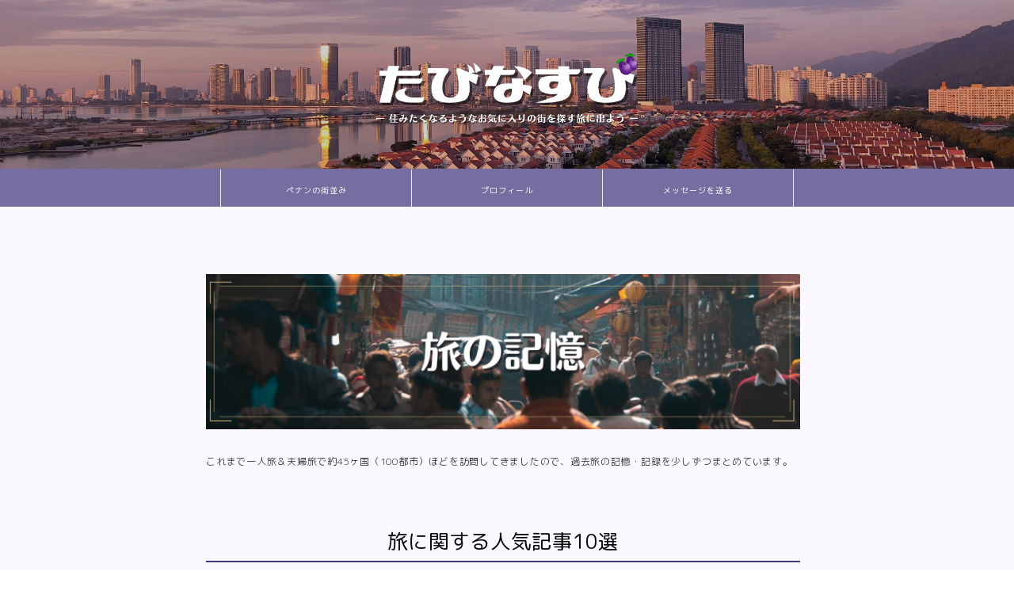

--- FILE ---
content_type: text/html; charset=UTF-8
request_url: https://tabinasubi.com/journey
body_size: 19508
content:
<!DOCTYPE html>
<html lang="ja">
<head prefix="og: http://ogp.me/ns# fb: http://ogp.me/ns/fb# article: http://ogp.me/ns/article#">
<meta charset="utf-8">
<meta http-equiv="X-UA-Compatible" content="IE=edge">
<meta name="viewport" content="width=device-width, initial-scale=1">
<!-- ここからOGP -->
<meta property="og:type" content="blog">
			<meta property="og:title" content="旅の足跡｜たびなすび">
		<meta property="og:url" content="https://tabinasubi.com/journey">
			<meta property="og:description" content="これまで一人旅＆夫婦旅で約45ヶ国（100都市）ほどを訪問してきましたので、過去旅の記憶・記録を少しずつまとめています。">
						<meta property="og:image" content="https://tabinasubi.com/hp/wp-content/uploads/2021/10/Travel-Log-COVER.jpg">
	<meta property="og:site_name" content="たびなすび">
<meta property="fb:admins" content="@tabinasubi">
<meta name="twitter:card" content="summary_large_image">
	<meta name="twitter:site" content="@tabinasubi">
<!-- ここまでOGP --> 

<meta name="description" content="これまで一人旅＆夫婦旅で約45ヶ国（100都市）ほどを訪問してきましたので、過去旅の記憶・記録を少しずつまとめています。">
<meta name="robots" content="noindex">
<link rel="canonical" href="https://tabinasubi.com/journey">
<title>旅の足跡｜たびなすび</title>
<meta name='robots' content='max-image-preview:large' />
<link rel='dns-prefetch' href='//webfonts.xserver.jp' />
<link rel='dns-prefetch' href='//cdnjs.cloudflare.com' />
<link rel='dns-prefetch' href='//stats.wp.com' />
<link rel="alternate" type="application/rss+xml" title="たびなすび &raquo; フィード" href="https://tabinasubi.com/feed/" />
<link rel="alternate" title="oEmbed (JSON)" type="application/json+oembed" href="https://tabinasubi.com/wp-json/oembed/1.0/embed?url=https%3A%2F%2Ftabinasubi.com%2Fjourney" />
<link rel="alternate" title="oEmbed (XML)" type="text/xml+oembed" href="https://tabinasubi.com/wp-json/oembed/1.0/embed?url=https%3A%2F%2Ftabinasubi.com%2Fjourney&#038;format=xml" />
<style id='wp-img-auto-sizes-contain-inline-css' type='text/css'>
img:is([sizes=auto i],[sizes^="auto," i]){contain-intrinsic-size:3000px 1500px}
/*# sourceURL=wp-img-auto-sizes-contain-inline-css */
</style>
<link rel='stylesheet' id='sbi_styles-css' href='https://tabinasubi.com/hp/wp-content/plugins/instagram-feed-pro/css/sbi-styles.min.css?ver=6.9.0' type='text/css' media='all' />
<style id='wp-emoji-styles-inline-css' type='text/css'>

	img.wp-smiley, img.emoji {
		display: inline !important;
		border: none !important;
		box-shadow: none !important;
		height: 1em !important;
		width: 1em !important;
		margin: 0 0.07em !important;
		vertical-align: -0.1em !important;
		background: none !important;
		padding: 0 !important;
	}
/*# sourceURL=wp-emoji-styles-inline-css */
</style>
<style id='wp-block-library-inline-css' type='text/css'>
:root{--wp-block-synced-color:#7a00df;--wp-block-synced-color--rgb:122,0,223;--wp-bound-block-color:var(--wp-block-synced-color);--wp-editor-canvas-background:#ddd;--wp-admin-theme-color:#007cba;--wp-admin-theme-color--rgb:0,124,186;--wp-admin-theme-color-darker-10:#006ba1;--wp-admin-theme-color-darker-10--rgb:0,107,160.5;--wp-admin-theme-color-darker-20:#005a87;--wp-admin-theme-color-darker-20--rgb:0,90,135;--wp-admin-border-width-focus:2px}@media (min-resolution:192dpi){:root{--wp-admin-border-width-focus:1.5px}}.wp-element-button{cursor:pointer}:root .has-very-light-gray-background-color{background-color:#eee}:root .has-very-dark-gray-background-color{background-color:#313131}:root .has-very-light-gray-color{color:#eee}:root .has-very-dark-gray-color{color:#313131}:root .has-vivid-green-cyan-to-vivid-cyan-blue-gradient-background{background:linear-gradient(135deg,#00d084,#0693e3)}:root .has-purple-crush-gradient-background{background:linear-gradient(135deg,#34e2e4,#4721fb 50%,#ab1dfe)}:root .has-hazy-dawn-gradient-background{background:linear-gradient(135deg,#faaca8,#dad0ec)}:root .has-subdued-olive-gradient-background{background:linear-gradient(135deg,#fafae1,#67a671)}:root .has-atomic-cream-gradient-background{background:linear-gradient(135deg,#fdd79a,#004a59)}:root .has-nightshade-gradient-background{background:linear-gradient(135deg,#330968,#31cdcf)}:root .has-midnight-gradient-background{background:linear-gradient(135deg,#020381,#2874fc)}:root{--wp--preset--font-size--normal:16px;--wp--preset--font-size--huge:42px}.has-regular-font-size{font-size:1em}.has-larger-font-size{font-size:2.625em}.has-normal-font-size{font-size:var(--wp--preset--font-size--normal)}.has-huge-font-size{font-size:var(--wp--preset--font-size--huge)}.has-text-align-center{text-align:center}.has-text-align-left{text-align:left}.has-text-align-right{text-align:right}.has-fit-text{white-space:nowrap!important}#end-resizable-editor-section{display:none}.aligncenter{clear:both}.items-justified-left{justify-content:flex-start}.items-justified-center{justify-content:center}.items-justified-right{justify-content:flex-end}.items-justified-space-between{justify-content:space-between}.screen-reader-text{border:0;clip-path:inset(50%);height:1px;margin:-1px;overflow:hidden;padding:0;position:absolute;width:1px;word-wrap:normal!important}.screen-reader-text:focus{background-color:#ddd;clip-path:none;color:#444;display:block;font-size:1em;height:auto;left:5px;line-height:normal;padding:15px 23px 14px;text-decoration:none;top:5px;width:auto;z-index:100000}html :where(.has-border-color){border-style:solid}html :where([style*=border-top-color]){border-top-style:solid}html :where([style*=border-right-color]){border-right-style:solid}html :where([style*=border-bottom-color]){border-bottom-style:solid}html :where([style*=border-left-color]){border-left-style:solid}html :where([style*=border-width]){border-style:solid}html :where([style*=border-top-width]){border-top-style:solid}html :where([style*=border-right-width]){border-right-style:solid}html :where([style*=border-bottom-width]){border-bottom-style:solid}html :where([style*=border-left-width]){border-left-style:solid}html :where(img[class*=wp-image-]){height:auto;max-width:100%}:where(figure){margin:0 0 1em}html :where(.is-position-sticky){--wp-admin--admin-bar--position-offset:var(--wp-admin--admin-bar--height,0px)}@media screen and (max-width:600px){html :where(.is-position-sticky){--wp-admin--admin-bar--position-offset:0px}}

/*# sourceURL=wp-block-library-inline-css */
</style><style id='global-styles-inline-css' type='text/css'>
:root{--wp--preset--aspect-ratio--square: 1;--wp--preset--aspect-ratio--4-3: 4/3;--wp--preset--aspect-ratio--3-4: 3/4;--wp--preset--aspect-ratio--3-2: 3/2;--wp--preset--aspect-ratio--2-3: 2/3;--wp--preset--aspect-ratio--16-9: 16/9;--wp--preset--aspect-ratio--9-16: 9/16;--wp--preset--color--black: #000000;--wp--preset--color--cyan-bluish-gray: #abb8c3;--wp--preset--color--white: #ffffff;--wp--preset--color--pale-pink: #f78da7;--wp--preset--color--vivid-red: #cf2e2e;--wp--preset--color--luminous-vivid-orange: #ff6900;--wp--preset--color--luminous-vivid-amber: #fcb900;--wp--preset--color--light-green-cyan: #7bdcb5;--wp--preset--color--vivid-green-cyan: #00d084;--wp--preset--color--pale-cyan-blue: #8ed1fc;--wp--preset--color--vivid-cyan-blue: #0693e3;--wp--preset--color--vivid-purple: #9b51e0;--wp--preset--gradient--vivid-cyan-blue-to-vivid-purple: linear-gradient(135deg,rgb(6,147,227) 0%,rgb(155,81,224) 100%);--wp--preset--gradient--light-green-cyan-to-vivid-green-cyan: linear-gradient(135deg,rgb(122,220,180) 0%,rgb(0,208,130) 100%);--wp--preset--gradient--luminous-vivid-amber-to-luminous-vivid-orange: linear-gradient(135deg,rgb(252,185,0) 0%,rgb(255,105,0) 100%);--wp--preset--gradient--luminous-vivid-orange-to-vivid-red: linear-gradient(135deg,rgb(255,105,0) 0%,rgb(207,46,46) 100%);--wp--preset--gradient--very-light-gray-to-cyan-bluish-gray: linear-gradient(135deg,rgb(238,238,238) 0%,rgb(169,184,195) 100%);--wp--preset--gradient--cool-to-warm-spectrum: linear-gradient(135deg,rgb(74,234,220) 0%,rgb(151,120,209) 20%,rgb(207,42,186) 40%,rgb(238,44,130) 60%,rgb(251,105,98) 80%,rgb(254,248,76) 100%);--wp--preset--gradient--blush-light-purple: linear-gradient(135deg,rgb(255,206,236) 0%,rgb(152,150,240) 100%);--wp--preset--gradient--blush-bordeaux: linear-gradient(135deg,rgb(254,205,165) 0%,rgb(254,45,45) 50%,rgb(107,0,62) 100%);--wp--preset--gradient--luminous-dusk: linear-gradient(135deg,rgb(255,203,112) 0%,rgb(199,81,192) 50%,rgb(65,88,208) 100%);--wp--preset--gradient--pale-ocean: linear-gradient(135deg,rgb(255,245,203) 0%,rgb(182,227,212) 50%,rgb(51,167,181) 100%);--wp--preset--gradient--electric-grass: linear-gradient(135deg,rgb(202,248,128) 0%,rgb(113,206,126) 100%);--wp--preset--gradient--midnight: linear-gradient(135deg,rgb(2,3,129) 0%,rgb(40,116,252) 100%);--wp--preset--font-size--small: 13px;--wp--preset--font-size--medium: 20px;--wp--preset--font-size--large: 36px;--wp--preset--font-size--x-large: 42px;--wp--preset--spacing--20: 0.44rem;--wp--preset--spacing--30: 0.67rem;--wp--preset--spacing--40: 1rem;--wp--preset--spacing--50: 1.5rem;--wp--preset--spacing--60: 2.25rem;--wp--preset--spacing--70: 3.38rem;--wp--preset--spacing--80: 5.06rem;--wp--preset--shadow--natural: 6px 6px 9px rgba(0, 0, 0, 0.2);--wp--preset--shadow--deep: 12px 12px 50px rgba(0, 0, 0, 0.4);--wp--preset--shadow--sharp: 6px 6px 0px rgba(0, 0, 0, 0.2);--wp--preset--shadow--outlined: 6px 6px 0px -3px rgb(255, 255, 255), 6px 6px rgb(0, 0, 0);--wp--preset--shadow--crisp: 6px 6px 0px rgb(0, 0, 0);}:where(.is-layout-flex){gap: 0.5em;}:where(.is-layout-grid){gap: 0.5em;}body .is-layout-flex{display: flex;}.is-layout-flex{flex-wrap: wrap;align-items: center;}.is-layout-flex > :is(*, div){margin: 0;}body .is-layout-grid{display: grid;}.is-layout-grid > :is(*, div){margin: 0;}:where(.wp-block-columns.is-layout-flex){gap: 2em;}:where(.wp-block-columns.is-layout-grid){gap: 2em;}:where(.wp-block-post-template.is-layout-flex){gap: 1.25em;}:where(.wp-block-post-template.is-layout-grid){gap: 1.25em;}.has-black-color{color: var(--wp--preset--color--black) !important;}.has-cyan-bluish-gray-color{color: var(--wp--preset--color--cyan-bluish-gray) !important;}.has-white-color{color: var(--wp--preset--color--white) !important;}.has-pale-pink-color{color: var(--wp--preset--color--pale-pink) !important;}.has-vivid-red-color{color: var(--wp--preset--color--vivid-red) !important;}.has-luminous-vivid-orange-color{color: var(--wp--preset--color--luminous-vivid-orange) !important;}.has-luminous-vivid-amber-color{color: var(--wp--preset--color--luminous-vivid-amber) !important;}.has-light-green-cyan-color{color: var(--wp--preset--color--light-green-cyan) !important;}.has-vivid-green-cyan-color{color: var(--wp--preset--color--vivid-green-cyan) !important;}.has-pale-cyan-blue-color{color: var(--wp--preset--color--pale-cyan-blue) !important;}.has-vivid-cyan-blue-color{color: var(--wp--preset--color--vivid-cyan-blue) !important;}.has-vivid-purple-color{color: var(--wp--preset--color--vivid-purple) !important;}.has-black-background-color{background-color: var(--wp--preset--color--black) !important;}.has-cyan-bluish-gray-background-color{background-color: var(--wp--preset--color--cyan-bluish-gray) !important;}.has-white-background-color{background-color: var(--wp--preset--color--white) !important;}.has-pale-pink-background-color{background-color: var(--wp--preset--color--pale-pink) !important;}.has-vivid-red-background-color{background-color: var(--wp--preset--color--vivid-red) !important;}.has-luminous-vivid-orange-background-color{background-color: var(--wp--preset--color--luminous-vivid-orange) !important;}.has-luminous-vivid-amber-background-color{background-color: var(--wp--preset--color--luminous-vivid-amber) !important;}.has-light-green-cyan-background-color{background-color: var(--wp--preset--color--light-green-cyan) !important;}.has-vivid-green-cyan-background-color{background-color: var(--wp--preset--color--vivid-green-cyan) !important;}.has-pale-cyan-blue-background-color{background-color: var(--wp--preset--color--pale-cyan-blue) !important;}.has-vivid-cyan-blue-background-color{background-color: var(--wp--preset--color--vivid-cyan-blue) !important;}.has-vivid-purple-background-color{background-color: var(--wp--preset--color--vivid-purple) !important;}.has-black-border-color{border-color: var(--wp--preset--color--black) !important;}.has-cyan-bluish-gray-border-color{border-color: var(--wp--preset--color--cyan-bluish-gray) !important;}.has-white-border-color{border-color: var(--wp--preset--color--white) !important;}.has-pale-pink-border-color{border-color: var(--wp--preset--color--pale-pink) !important;}.has-vivid-red-border-color{border-color: var(--wp--preset--color--vivid-red) !important;}.has-luminous-vivid-orange-border-color{border-color: var(--wp--preset--color--luminous-vivid-orange) !important;}.has-luminous-vivid-amber-border-color{border-color: var(--wp--preset--color--luminous-vivid-amber) !important;}.has-light-green-cyan-border-color{border-color: var(--wp--preset--color--light-green-cyan) !important;}.has-vivid-green-cyan-border-color{border-color: var(--wp--preset--color--vivid-green-cyan) !important;}.has-pale-cyan-blue-border-color{border-color: var(--wp--preset--color--pale-cyan-blue) !important;}.has-vivid-cyan-blue-border-color{border-color: var(--wp--preset--color--vivid-cyan-blue) !important;}.has-vivid-purple-border-color{border-color: var(--wp--preset--color--vivid-purple) !important;}.has-vivid-cyan-blue-to-vivid-purple-gradient-background{background: var(--wp--preset--gradient--vivid-cyan-blue-to-vivid-purple) !important;}.has-light-green-cyan-to-vivid-green-cyan-gradient-background{background: var(--wp--preset--gradient--light-green-cyan-to-vivid-green-cyan) !important;}.has-luminous-vivid-amber-to-luminous-vivid-orange-gradient-background{background: var(--wp--preset--gradient--luminous-vivid-amber-to-luminous-vivid-orange) !important;}.has-luminous-vivid-orange-to-vivid-red-gradient-background{background: var(--wp--preset--gradient--luminous-vivid-orange-to-vivid-red) !important;}.has-very-light-gray-to-cyan-bluish-gray-gradient-background{background: var(--wp--preset--gradient--very-light-gray-to-cyan-bluish-gray) !important;}.has-cool-to-warm-spectrum-gradient-background{background: var(--wp--preset--gradient--cool-to-warm-spectrum) !important;}.has-blush-light-purple-gradient-background{background: var(--wp--preset--gradient--blush-light-purple) !important;}.has-blush-bordeaux-gradient-background{background: var(--wp--preset--gradient--blush-bordeaux) !important;}.has-luminous-dusk-gradient-background{background: var(--wp--preset--gradient--luminous-dusk) !important;}.has-pale-ocean-gradient-background{background: var(--wp--preset--gradient--pale-ocean) !important;}.has-electric-grass-gradient-background{background: var(--wp--preset--gradient--electric-grass) !important;}.has-midnight-gradient-background{background: var(--wp--preset--gradient--midnight) !important;}.has-small-font-size{font-size: var(--wp--preset--font-size--small) !important;}.has-medium-font-size{font-size: var(--wp--preset--font-size--medium) !important;}.has-large-font-size{font-size: var(--wp--preset--font-size--large) !important;}.has-x-large-font-size{font-size: var(--wp--preset--font-size--x-large) !important;}
/*# sourceURL=global-styles-inline-css */
</style>

<style id='classic-theme-styles-inline-css' type='text/css'>
/*! This file is auto-generated */
.wp-block-button__link{color:#fff;background-color:#32373c;border-radius:9999px;box-shadow:none;text-decoration:none;padding:calc(.667em + 2px) calc(1.333em + 2px);font-size:1.125em}.wp-block-file__button{background:#32373c;color:#fff;text-decoration:none}
/*# sourceURL=/wp-includes/css/classic-themes.min.css */
</style>
<link rel='stylesheet' id='mpp_gutenberg-css' href='https://tabinasubi.com/hp/wp-content/plugins/metronet-profile-picture/dist/blocks.style.build.css?ver=2.6.3' type='text/css' media='all' />
<link rel='stylesheet' id='contact-form-7-css' href='https://tabinasubi.com/hp/wp-content/plugins/contact-form-7/includes/css/styles.css?ver=6.1.4' type='text/css' media='all' />
<link rel='stylesheet' id='cool-tag-cloud-css' href='https://tabinasubi.com/hp/wp-content/plugins/cool-tag-cloud/inc/cool-tag-cloud.css?ver=2.25' type='text/css' media='all' />
<link rel='stylesheet' id='theme-style-css' href='https://tabinasubi.com/hp/wp-content/themes/jin/style.css?ver=6.9' type='text/css' media='all' />
<link rel='stylesheet' id='swiper-style-css' href='https://cdnjs.cloudflare.com/ajax/libs/Swiper/4.0.7/css/swiper.min.css?ver=6.9' type='text/css' media='all' />
<script type="text/javascript" src="https://tabinasubi.com/hp/wp-includes/js/jquery/jquery.min.js?ver=3.7.1" id="jquery-core-js"></script>
<script type="text/javascript" src="https://tabinasubi.com/hp/wp-includes/js/jquery/jquery-migrate.min.js?ver=3.4.1" id="jquery-migrate-js"></script>
<script type="text/javascript" src="//webfonts.xserver.jp/js/xserverv3.js?fadein=0&amp;ver=2.0.9" id="typesquare_std-js"></script>
<script type="text/javascript" src="//cdnjs.cloudflare.com/ajax/libs/jquery-easing/1.4.1/jquery.easing.min.js?ver=6.9" id="jquery-easing-js"></script>
<link rel="https://api.w.org/" href="https://tabinasubi.com/wp-json/" /><link rel="alternate" title="JSON" type="application/json" href="https://tabinasubi.com/wp-json/wp/v2/pages/5209" /><link rel='shortlink' href='https://tabinasubi.com/?p=5209' />
<!-- Google Tag Manager -->
<script>(function(w,d,s,l,i){w[l]=w[l]||[];w[l].push({'gtm.start':
new Date().getTime(),event:'gtm.js'});var f=d.getElementsByTagName(s)[0],
j=d.createElement(s),dl=l!='dataLayer'?'&l='+l:'';j.async=true;j.src=
'https://www.googletagmanager.com/gtm.js?id='+i+dl;f.parentNode.insertBefore(j,f);
})(window,document,'script','dataLayer','GTM-NL6QG4V');</script>
<!-- End Google Tag Manager -->
			<style>img#wpstats{display:none}</style>
			<style type="text/css">
		#wrapper {
			background-color: #fbf9ff;
			background-image: url();
					}

		.related-entry-headline-text span:before,
		#comment-title span:before,
		#reply-title span:before {
			background-color: #403684;
			border-color: #403684 !important;
		}

		#breadcrumb:after,
		#page-top a {
			background-color: #766ea0;
		}

		footer {
			background-color: #766ea0;
		}

		.footer-inner a,
		#copyright,
		#copyright-center {
			border-color: #ffffff !important;
			color: #ffffff !important;
		}

		#footer-widget-area {
			border-color: #ffffff !important;
		}

		.page-top-footer a {
			color: #766ea0 !important;
		}

		#breadcrumb ul li,
		#breadcrumb ul li a {
			color: #766ea0 !important;
		}

		body,
		a,
		a:link,
		a:visited,
		.my-profile,
		.widgettitle,
		.tabBtn-mag label {
			color: #0a0a0a;
		}

		a:hover {
			color: #933585;
		}

		.widget_nav_menu ul>li>a:before,
		.widget_categories ul>li>a:before,
		.widget_pages ul>li>a:before,
		.widget_recent_entries ul>li>a:before,
		.widget_archive ul>li>a:before,
		.widget_archive form:after,
		.widget_categories form:after,
		.widget_nav_menu ul>li>ul.sub-menu>li>a:before,
		.widget_categories ul>li>.children>li>a:before,
		.widget_pages ul>li>.children>li>a:before,
		.widget_nav_menu ul>li>ul.sub-menu>li>ul.sub-menu li>a:before,
		.widget_categories ul>li>.children>li>.children li>a:before,
		.widget_pages ul>li>.children>li>.children li>a:before {
			color: #403684;
		}

		.widget_nav_menu ul .sub-menu .sub-menu li a:before {
			background-color: #0a0a0a !important;
		}

		.d--labeling-act-border {
			border-color: rgba(10, 10, 10, 0.18);
		}

		.c--labeling-act.d--labeling-act-solid {
			background-color: rgba(10, 10, 10, 0.06);
		}

		.a--labeling-act {
			color: rgba(10, 10, 10, 0.6);
		}

		.a--labeling-small-act span {
			background-color: rgba(10, 10, 10, 0.21);
		}

		.c--labeling-act.d--labeling-act-strong {
			background-color: rgba(10, 10, 10, 0.045);
		}

		.d--labeling-act-strong .a--labeling-act {
			color: rgba(10, 10, 10, 0.75);
		}


		footer .footer-widget,
		footer .footer-widget a,
		footer .footer-widget ul li,
		.footer-widget.widget_nav_menu ul>li>a:before,
		.footer-widget.widget_categories ul>li>a:before,
		.footer-widget.widget_recent_entries ul>li>a:before,
		.footer-widget.widget_pages ul>li>a:before,
		.footer-widget.widget_archive ul>li>a:before,
		footer .widget_tag_cloud .tagcloud a:before {
			color: #ffffff !important;
			border-color: #ffffff !important;
		}

		footer .footer-widget .widgettitle {
			color: #ffffff !important;
			border-color: #403684 !important;
		}

		footer .widget_nav_menu ul .children .children li a:before,
		footer .widget_categories ul .children .children li a:before,
		footer .widget_nav_menu ul .sub-menu .sub-menu li a:before {
			background-color: #ffffff !important;
		}

		#drawernav a:hover,
		.post-list-title,
		#prev-next p,
		#toc_container .toc_list li a {
			color: #0a0a0a !important;
		}

		#header-box {
			background-color: #403684;
		}

		@media (min-width: 768px) {

			#header-box .header-box10-bg:before,
			#header-box .header-box11-bg:before {
				border-radius: 2px;
			}
		}

		@media (min-width: 768px) {
			.top-image-meta {
				margin-top: calc(10px - 30px);
			}
		}

		@media (min-width: 1200px) {
			.top-image-meta {
				margin-top: calc(10px);
			}
		}

		.pickup-contents:before {
			background-color: #403684 !important;
		}

		.main-image-text {
			color: #5e6c77;
		}

		.main-image-text-sub {
			color: #5e6c77;
		}

		@media (min-width: 481px) {
			#site-info {
				padding-top: 0px !important;
				padding-bottom: 0px !important;
			}
		}

		#site-info span a {
			color: #000000 !important;
		}

		#headmenu .headsns .line a svg {
			fill: #ffffff !important;
		}

		#headmenu .headsns a,
		#headmenu {
			color: #ffffff !important;
			border-color: #ffffff !important;
		}

		.profile-follow .line-sns a svg {
			fill: #403684 !important;
		}

		.profile-follow .line-sns a:hover svg {
			fill: #403684 !important;
		}

		.profile-follow a {
			color: #403684 !important;
			border-color: #403684 !important;
		}

		.profile-follow a:hover,
		#headmenu .headsns a:hover {
			color: #403684 !important;
			border-color: #403684 !important;
		}

		.search-box:hover {
			color: #403684 !important;
			border-color: #403684 !important;
		}

		#header #headmenu .headsns .line a:hover svg {
			fill: #403684 !important;
		}

		.cps-icon-bar,
		#navtoggle:checked+.sp-menu-open .cps-icon-bar {
			background-color: #000000;
		}

		#nav-container {
			background-color: #766ea0;
		}

		.menu-box .menu-item svg {
			fill: #ffffff;
		}

		#drawernav ul.menu-box>li>a,
		#drawernav2 ul.menu-box>li>a,
		#drawernav3 ul.menu-box>li>a,
		#drawernav4 ul.menu-box>li>a,
		#drawernav5 ul.menu-box>li>a,
		#drawernav ul.menu-box>li.menu-item-has-children:after,
		#drawernav2 ul.menu-box>li.menu-item-has-children:after,
		#drawernav3 ul.menu-box>li.menu-item-has-children:after,
		#drawernav4 ul.menu-box>li.menu-item-has-children:after,
		#drawernav5 ul.menu-box>li.menu-item-has-children:after {
			color: #ffffff !important;
		}

		#drawernav ul.menu-box li a,
		#drawernav2 ul.menu-box li a,
		#drawernav3 ul.menu-box li a,
		#drawernav4 ul.menu-box li a,
		#drawernav5 ul.menu-box li a {
			font-size: 13px !important;
		}

		#drawernav3 ul.menu-box>li {
			color: #0a0a0a !important;
		}

		#drawernav4 .menu-box>.menu-item>a:after,
		#drawernav3 .menu-box>.menu-item>a:after,
		#drawernav .menu-box>.menu-item>a:after {
			background-color: #ffffff !important;
		}

		#drawernav2 .menu-box>.menu-item:hover,
		#drawernav5 .menu-box>.menu-item:hover {
			border-top-color: #403684 !important;
		}

		.cps-info-bar a {
			background-color: #766ea0 !important;
		}

		@media (min-width: 768px) {
			#main-contents-one .post-list-mag .post-list-item {
				width: 32%;
			}

			#main-contents-one .post-list-mag .post-list-item:not(:nth-child(3n)) {
				margin-right: 2%;
			}

			.tabBtn-mag {
				width: 85%;
				margin-bottom: 40px;
			}

			.tabBtn-mag label {
				padding: 10px 20px;
			}
		}

		@media (min-width: 768px) {

			#tab-1:checked~.tabBtn-mag li [for="tab-1"]:after,
			#tab-2:checked~.tabBtn-mag li [for="tab-2"]:after,
			#tab-3:checked~.tabBtn-mag li [for="tab-3"]:after,
			#tab-4:checked~.tabBtn-mag li [for="tab-4"]:after {
				border-top-color: #403684 !important;
			}

			.tabBtn-mag label {
				border-bottom-color: #403684 !important;
			}
		}

		#tab-1:checked~.tabBtn-mag li [for="tab-1"],
		#tab-2:checked~.tabBtn-mag li [for="tab-2"],
		#tab-3:checked~.tabBtn-mag li [for="tab-3"],
		#tab-4:checked~.tabBtn-mag li [for="tab-4"],
		#prev-next a.next:after,
		#prev-next a.prev:after,
		.more-cat-button a:hover span:before {
			background-color: #403684 !important;
		}


		.swiper-slide .post-list-cat,
		.post-list-mag .post-list-cat,
		.post-list-mag3col .post-list-cat,
		.post-list-mag-sp1col .post-list-cat,
		.swiper-pagination-bullet-active,
		.pickup-cat,
		.post-list .post-list-cat,
		#breadcrumb .bcHome a:hover span:before,
		.popular-item:nth-child(1) .pop-num,
		.popular-item:nth-child(2) .pop-num,
		.popular-item:nth-child(3) .pop-num {
			background-color: #403684 !important;
		}

		.sidebar-btn a,
		.profile-sns-menu {
			background-color: #403684 !important;
		}

		.sp-sns-menu a,
		.pickup-contents-box a:hover .pickup-title {
			border-color: #403684 !important;
			color: #403684 !important;
		}

		.pickup-image:after {
			display: none;
		}

		.pro-line svg {
			fill: #403684 !important;
		}

		.cps-post-cat a,
		.meta-cat,
		.popular-cat {
			background-color: #403684 !important;
			border-color: #403684 !important;
		}

		.tagicon,
		.tag-box a,
		#toc_container .toc_list>li,
		#toc_container .toc_title {
			color: #403684 !important;
		}

		.widget_tag_cloud a::before {
			color: #0a0a0a !important;
		}

		.tag-box a,
		#toc_container:before {
			border-color: #403684 !important;
		}

		.cps-post-cat a:hover {
			color: #933585 !important;
		}

		.pagination li:not([class*="current"]) a:hover,
		.widget_tag_cloud a:hover {
			background-color: #403684 !important;
		}

		.pagination li:not([class*="current"]) a:hover {
			opacity: 0.5 !important;
		}

		.pagination li.current a {
			background-color: #403684 !important;
			border-color: #403684 !important;
		}

		.nextpage a:hover span {
			color: #403684 !important;
			border-color: #403684 !important;
		}

		.cta-content:before {
			background-color: #fbf9ff !important;
		}

		.cta-text,
		.info-title {
			color: #1e73be !important;
		}

		#footer-widget-area.footer_style1 .widgettitle {
			border-color: #403684 !important;
		}

		.sidebar_style1 .widgettitle,
		.sidebar_style5 .widgettitle {
			border-color: #403684 !important;
		}

		.sidebar_style2 .widgettitle,
		.sidebar_style4 .widgettitle,
		.sidebar_style6 .widgettitle,
		#home-bottom-widget .widgettitle,
		#home-top-widget .widgettitle,
		#post-bottom-widget .widgettitle,
		#post-top-widget .widgettitle {
			background-color: #403684 !important;
		}

		#home-bottom-widget .widget_search .search-box input[type="submit"],
		#home-top-widget .widget_search .search-box input[type="submit"],
		#post-bottom-widget .widget_search .search-box input[type="submit"],
		#post-top-widget .widget_search .search-box input[type="submit"] {
			background-color: #403684 !important;
		}

		.tn-logo-size {
			font-size: 0% !important;
		}

		@media (min-width: 481px) {
			.tn-logo-size img {
				width: calc(0%*0.5) !important;
			}
		}

		@media (min-width: 768px) {
			.tn-logo-size img {
				width: calc(0%*2.2) !important;
			}
		}

		@media (min-width: 1200px) {
			.tn-logo-size img {
				width: 0% !important;
			}
		}

		.sp-logo-size {
			font-size: 10% !important;
		}

		.sp-logo-size img {
			width: 10% !important;
		}

		.related-entry-section {
			margin-top: 30px !important;
		}

		.cps-post-main ul>li:before,
		.cps-post-main ol>li:before {
			background-color: #403684 !important;
		}

		.profile-card .profile-title {
			background-color: #403684 !important;
		}

		.profile-card {
			border-color: #403684 !important;
		}

		.cps-post-main a {
			color: #0568bf;
		}

		.cps-post-main .marker {
			background: -webkit-linear-gradient(transparent 60%, #ffdbdb 0%);
			background: linear-gradient(transparent 60%, #ffdbdb 0%);
		}

		.cps-post-main .marker2 {
			background: -webkit-linear-gradient(transparent 60%, #c1e8f2 0%);
			background: linear-gradient(transparent 60%, #c1e8f2 0%);
		}

		.cps-post-main .jic-sc {
			color: #e9546b;
		}


		.simple-box1 {
			border-color: #51a5d6 !important;
		}

		.simple-box2 {
			border-color: #f2bf7d !important;
		}

		.simple-box3 {
			border-color: #2294d6 !important;
		}

		.simple-box4 {
			border-color: #af7ce2 !important;
		}

		.simple-box4:before {
			background-color: #af7ce2;
		}

		.simple-box5 {
			border-color: #e896c7 !important;
		}

		.simple-box5:before {
			background-color: #e896c7;
		}

		.simple-box6 {
			background-color: #ffedf1 !important;
		}

		.simple-box7 {
			border-color: #e4defc !important;
		}

		.simple-box7:before {
			background-color: #e4defc !important;
		}

		.simple-box8 {
			border-color: #af7ce2 !important;
		}

		.simple-box8:before {
			background-color: #af7ce2 !important;
		}

		.simple-box9:before {
			background-color: #e4defc !important;
		}

		.simple-box9:after {
			border-color: #e4defc #e4defc #fbf9ff #fbf9ff !important;
		}

		.kaisetsu-box1:before,
		.kaisetsu-box1-title {
			background-color: #ffb49e !important;
		}

		.kaisetsu-box2 {
			border-color: #89c2f4 !important;
		}

		.kaisetsu-box2-title {
			background-color: #89c2f4 !important;
		}

		.kaisetsu-box4 {
			border-color: #766ea0 !important;
		}

		.kaisetsu-box4-title {
			background-color: #766ea0 !important;
		}

		.kaisetsu-box5:before {
			background-color: #57b3ba !important;
		}

		.kaisetsu-box5-title {
			background-color: #57b3ba !important;
		}

		.concept-box1 {
			border-color: #85db8f !important;
		}

		.concept-box1:after {
			background-color: #85db8f !important;
		}

		.concept-box1:before {
			content: "ポイント" !important;
			color: #85db8f !important;
		}

		.concept-box2 {
			border-color: #f7cf6a !important;
		}

		.concept-box2:after {
			background-color: #f7cf6a !important;
		}

		.concept-box2:before {
			content: "注意点" !important;
			color: #f7cf6a !important;
		}

		.concept-box3 {
			border-color: #86cee8 !important;
		}

		.concept-box3:after {
			background-color: #86cee8 !important;
		}

		.concept-box3:before {
			content: "良い例" !important;
			color: #86cee8 !important;
		}

		.concept-box4 {
			border-color: #ed8989 !important;
		}

		.concept-box4:after {
			background-color: #ed8989 !important;
		}

		.concept-box4:before {
			content: "悪い例" !important;
			color: #ed8989 !important;
		}

		.concept-box5 {
			border-color: #9e9e9e !important;
		}

		.concept-box5:after {
			background-color: #9e9e9e !important;
		}

		.concept-box5:before {
			content: "参考" !important;
			color: #9e9e9e !important;
		}

		.concept-box6 {
			border-color: #8eaced !important;
		}

		.concept-box6:after {
			background-color: #8eaced !important;
		}

		.concept-box6:before {
			content: "メモ" !important;
			color: #8eaced !important;
		}

		.innerlink-box1,
		.blog-card {
			border-color: #707070 !important;
		}

		.innerlink-box1-title {
			background-color: #707070 !important;
			border-color: #707070 !important;
		}

		.innerlink-box1:before,
		.blog-card-hl-box {
			background-color: #707070 !important;
		}

		.concept-box1:before,
		.concept-box2:before,
		.concept-box3:before,
		.concept-box4:before,
		.concept-box5:before,
		.concept-box6:before {
			background-color: #fbf9ff;
			background-image: url();
		}

		.concept-box1:after,
		.concept-box2:after,
		.concept-box3:after,
		.concept-box4:after,
		.concept-box5:after,
		.concept-box6:after {
			border-color: #fbf9ff;
			border-image: url() 27 23 / 50px 30px / 1rem round space0 / 5px 5px;
		}

		.jin-ac-box01-title::after {
			color: #403684;
		}

		.color-button01 a,
		.color-button01 a:hover,
		.color-button01:before {
			background-color: #2294d6 !important;
		}

		.top-image-btn-color a,
		.top-image-btn-color a:hover,
		.top-image-btn-color:before {
			background-color: #ffcd44 !important;
		}

		.color-button02 a,
		.color-button02 a:hover,
		.color-button02:before {
			background-color: #ff6868 !important;
		}

		.color-button01-big a,
		.color-button01-big a:hover,
		.color-button01-big:before {
			background-color: #ff6768 !important;
		}

		.color-button01-big a,
		.color-button01-big:before {
			border-radius: 50px !important;
		}

		.color-button01-big a {
			padding-top: 20px !important;
			padding-bottom: 20px !important;
		}

		.color-button02-big a,
		.color-button02-big a:hover,
		.color-button02-big:before {
			background-color: #3b9dd6 !important;
		}

		.color-button02-big a,
		.color-button02-big:before {
			border-radius: 40px !important;
		}

		.color-button02-big a {
			padding-top: 20px !important;
			padding-bottom: 20px !important;
		}

		.color-button01-big {
			width: 75% !important;
		}

		.color-button02-big {
			width: 75% !important;
		}

		.top-image-btn-color a:hover,
		.color-button01 a:hover,
		.color-button02 a:hover,
		.color-button01-big a:hover,
		.color-button02-big a:hover {
			opacity: 1;
		}

		.h2-style01 h2,
		.h2-style02 h2:before,
		.h2-style03 h2,
		.h2-style04 h2:before,
		.h2-style05 h2,
		.h2-style07 h2:before,
		.h2-style07 h2:after,
		.h3-style03 h3:before,
		.h3-style02 h3:before,
		.h3-style05 h3:before,
		.h3-style07 h3:before,
		.h2-style08 h2:after,
		.h2-style10 h2:before,
		.h2-style10 h2:after,
		.h3-style02 h3:after,
		.h4-style02 h4:before {
			background-color: #403684 !important;
		}

		.h3-style01 h3,
		.h3-style04 h3,
		.h3-style05 h3,
		.h3-style06 h3,
		.h4-style01 h4,
		.h2-style02 h2,
		.h2-style08 h2,
		.h2-style08 h2:before,
		.h2-style09 h2,
		.h4-style03 h4 {
			border-color: #403684 !important;
		}

		.h2-style05 h2:before {
			border-top-color: #403684 !important;
		}

		.h2-style06 h2:before,
		.sidebar_style3 .widgettitle:after {
			background-image: linear-gradient(-45deg,
					transparent 25%,
					#403684 25%,
					#403684 50%,
					transparent 50%,
					transparent 75%,
					#403684 75%,
					#403684);
		}

		.jin-h2-icons.h2-style02 h2 .jic:before,
		.jin-h2-icons.h2-style04 h2 .jic:before,
		.jin-h2-icons.h2-style06 h2 .jic:before,
		.jin-h2-icons.h2-style07 h2 .jic:before,
		.jin-h2-icons.h2-style08 h2 .jic:before,
		.jin-h2-icons.h2-style09 h2 .jic:before,
		.jin-h2-icons.h2-style10 h2 .jic:before,
		.jin-h3-icons.h3-style01 h3 .jic:before,
		.jin-h3-icons.h3-style02 h3 .jic:before,
		.jin-h3-icons.h3-style03 h3 .jic:before,
		.jin-h3-icons.h3-style04 h3 .jic:before,
		.jin-h3-icons.h3-style05 h3 .jic:before,
		.jin-h3-icons.h3-style06 h3 .jic:before,
		.jin-h3-icons.h3-style07 h3 .jic:before,
		.jin-h4-icons.h4-style01 h4 .jic:before,
		.jin-h4-icons.h4-style02 h4 .jic:before,
		.jin-h4-icons.h4-style03 h4 .jic:before,
		.jin-h4-icons.h4-style04 h4 .jic:before {
			color: #403684;
		}

		@media all and (-ms-high-contrast:none) {

			*::-ms-backdrop,
			.color-button01:before,
			.color-button02:before,
			.color-button01-big:before,
			.color-button02-big:before {
				background-color: #595857 !important;
			}
		}

		.jin-lp-h2 h2,
		.jin-lp-h2 h2 {
			background-color: transparent !important;
			border-color: transparent !important;
			color: #0a0a0a !important;
		}

		.jincolumn-h3style2 {
			border-color: #403684 !important;
		}

		.jinlph2-style1 h2:first-letter {
			color: #403684 !important;
		}

		.jinlph2-style2 h2,
		.jinlph2-style3 h2 {
			border-color: #403684 !important;
		}

		.jin-photo-title .jin-fusen1-down,
		.jin-photo-title .jin-fusen1-even,
		.jin-photo-title .jin-fusen1-up {
			border-left-color: #403684;
		}

		.jin-photo-title .jin-fusen2,
		.jin-photo-title .jin-fusen3 {
			background-color: #403684;
		}

		.jin-photo-title .jin-fusen2:before,
		.jin-photo-title .jin-fusen3:before {
			border-top-color: #403684;
		}

		.has-huge-font-size {
			font-size: 42px !important;
		}

		.has-large-font-size {
			font-size: 36px !important;
		}

		.has-medium-font-size {
			font-size: 20px !important;
		}

		.has-normal-font-size {
			font-size: 16px !important;
		}

		.has-small-font-size {
			font-size: 13px !important;
		}
	</style>
<script type="application/ld+json">
{
    "@context": "https://schema.org",
    "@type": "WebPage",
    "@id": "https://tabinasubi.com/journey",
    "url": "https://tabinasubi.com/journey",
    "name": "旅の足跡",
    "description": "これまで一人旅＆夫婦旅で約45ヶ国（100都市）ほどを訪問してきましたので、過去旅の記憶・記録を少しずつまとめています。 [lp-h2 style=\"2\"]旅に関する人気記事10選[/lp-h2] ❀ 何もかもカレー味で逃げ場がない！ ❀ &hellip;",
    "inLanguage": "ja",
    "isPartOf": {
        "@id": "https://tabinasubi.com/#website"
    }
}
</script>
<script type="application/ld+json">
{
    "@context": "https://schema.org",
    "@type": "BreadcrumbList",
    "itemListElement": [
        {
            "@type": "ListItem",
            "position": 1,
            "name": "HOME",
            "item": "https://tabinasubi.com/"
        },
        {
            "@type": "ListItem",
            "position": 2,
            "name": "旅の足跡",
            "item": "https://tabinasubi.com/journey"
        }
    ]
}
</script>
<link rel="icon" href="https://tabinasubi.com/hp/wp-content/uploads/2018/03/cropped-tabinasubi-eggplant-32x32.png" sizes="32x32" />
<link rel="icon" href="https://tabinasubi.com/hp/wp-content/uploads/2018/03/cropped-tabinasubi-eggplant-192x192.png" sizes="192x192" />
<link rel="apple-touch-icon" href="https://tabinasubi.com/hp/wp-content/uploads/2018/03/cropped-tabinasubi-eggplant-180x180.png" />
<meta name="msapplication-TileImage" content="https://tabinasubi.com/hp/wp-content/uploads/2018/03/cropped-tabinasubi-eggplant-270x270.png" />
		<style type="text/css" id="wp-custom-css">
			/*リンクボタン*/
.proflink a{
	display:block;
	text-align:center;
	padding:7px 10px;
	background:#aaa;/*カラーは変更*/
	width:50%;
	margin:0 auto;
	margin-top:20px;
	border-radius:20px;
	border:3px double #fff;
	font-size:0.65rem;
	color:#fff;
}
.proflink a:hover{
		opacity:0.75;
}




/* タイトルと記事間の余白を狭くする */
@media (max-width: 767px) {
  .cps-post-main.entry-content {
    margin-top: 2px !important;  /* 余白を狭くする */
    padding-top: 0 !important;   /* もし余白がまだある場合は調整 */
  }
}

/*記事タイトル左上のカテゴリー非表示*/
.cps-post .cps-post-header .cps-post-cat{
	display: none;
}

/* 記事下のタグボックスを完全に消去し余白を削除 */
.tag-box {
    display: none !important;
    margin: 0 !important;
    padding: 0 !important;
    height: 0 !important;
}

/* 2カラム余白など／常時2カラム */
.two-column-container {
  display: flex;
  justify-content: space-between;
  gap: 10px;
  margin-bottom: 10px;
}

.two-column-container .column {
  width: 48%;
  text-align: left;
}

.two-column-container .column img {
  width: 100%;
  height: auto;
  margin-bottom: 5px;
}

.two-column-container .column p {
  font-size: 10px;
  line-height: 1.3;
  margin: 0;
}



/* 2カラムのカラム間の余白を削除ページを指定する */
.page-id-13237 .jin-2column-left.col-nocolor,
.page-id-13237 .jin-2column-right.col-nocolor {
  margin: 0 !important;
}

.page-id-13241 .jin-2column-left.col-nocolor,
.page-id-13241 .jin-2column-right.col-nocolor {
  margin: 0 !important;
}

	
/* 3カラムのカラム間の余白を削除ページを指定する */
.page-id-5209 .jin-3column-left.col-nocolor,
.page-id-5209 .jin-3column-center.col-nocolor,
.page-id-5209 .jin-3column-right.col-nocolor {
  margin: 0 !important;
}

/* 4カラム時の余白など */
.four-column-container {
  display: flex;
  justify-content: space-between;
  gap: 10px; /* カラム間の余白 */
  max-width: 760px;
  margin: 0 auto; /* 中央寄せ */
}

.four-column-container .column {
  width: 23%; /* 4カラム用の幅（合計100%以下に調整） */
  text-align: center;
}

.four-column-container .column img {
  width: 100%;
  height: auto; /* 画像をレスポンシブに */
  margin-bottom: 8px; /* メモとの間の余白 */
}

.four-column-container .column p {
  font-size: 12px;
  line-height: 1.2;
}


/*トマレバボックス*/

.tomarebalink-box{
margin: 15px 10px 35px 10px;
padding: 25px 20px;
background: #fff;
}

@media (max-width: 767px) {
.tomarebalink-box {
border-radius: 2px;
background: #fff;
box-shadow: 0px 1px 2px rgba(0, 0, 0, 0.18);
border-top: 1px solid #F3F3F3;
}
}
@media (max-width: 767px) {
.tomarebalink-box p {
line-height: 1.3rem;
padding-bottom: 10px;
}
}
@media (min-width: 768px) {
.tomarebalink-box {
border-radius: 2px;
background: #fff;
box-shadow: 0px 1px 3px rgba(0, 0, 0, 0.18);
}
}
@media (min-width: 768px) {
.tomarebalink-box {
border-radius: 0px;
box-shadow: 0px 0px 0px rgba(0, 0, 0, 0.25);
}
}
@media (min-width: 768px) {
.tomarebalink-box p {
font-size: 0.95rem;}
}
@media (min-width: 1024px) {
.tomarebalink-box p {
font-size: 1rem;
padding-bottom: 30px;}
}

@media (max-width: 767px) {
.tomarebalink-image {
margin-right: 20px !important;
float: left;
display: inline-block;
width: 100px;
text-align: center;
}
 .tomarebalink-image img {
width: auto;
height: auto;
max-height: 180px;
margin-bottom: 0 !important;
}
}
@media (min-width: 768px) {
.tomarebalink-image {
margin-right: 20px !important;
width: 130px;
text-align: center;
}
.tomarebalink-image img {
width: auto;
height: auto;
max-height: 200px;
margin-bottom: 0 !important;
}
}
.tomarebalink-info img {
display: none;
}
@media (min-width: 768px) {
 .tomarebalink-info {
width: calc(100% - 150px);
}
}

@media (min-width: 768px) {
.tomarebalink-box {
display: flex;
}
}

@media (min-width: 768px) {
.tomarebalink-link1{
display: flex;
margin-top: 15px;
}
}
@media (max-width: 767px) {
.tomarebalink-link1{
margin-top: 15px;
}
}

/*トマレバ - ボタンの調整*/

.shoplinkjalan a,
.shoplinkrurubu a,
.shoplinkjtb a,
.shoplinkikyu a,
.shoplinkyahoo a {
display: block;
font-size: 0.85rem;
text-decoration: none !important;
color: #fff !important;
text-align: center;
border-radius: 2px;
}
@media (max-width: 767px) {
.shoplinkjalan a,
.shoplinkrurubu a,
.shoplinkjtb a,
.shoplinkikyu a,
.shoplinkrakuten a,
.shoplinkyahoo a {
padding: 10px;
margin-bottom:2px;
}
}
@media (min-width: 768px) {
.shoplinkjalan a,
.shoplinkrurubu a,
.shoplinkjtb a,
.shoplinkikyu a,
.shoplinkrakuten a,
.shoplinkyahoo a {
font-size: 0.8rem;
margin:0 2px 0 2px;
padding: 12px 5px;
}
}
@media (min-width: 1024px) {
.shoplinkjalan a,
.shoplinkrurubu a,
.shoplinkjtb a,
.shoplinkikyu a,
.shoplinkrakuten a,
.shoplinkyahoo a {
padding: 12px 8px;
}
}

@media (min-width: 768px){
.tomarebalink-box .shoplinkrakuten{
margin:0 2px 0 2px;
	}
}

.shoplinkjtb a,
.shoplinkrurubu a,
.shoplinkikyu a,
.shoplinkjalan a {
background: #ccc;
}

.tomarebalink-box .shoplinkyahoo a ,
.tomarebalink-box .shoplinkrakuten a {
background: #ccc !important;
}

/*トマレバ - その他細かな調整*/

.tomarebalink-name{
font-size:15px;
}

@media (max-width: 767px) {
.tomarebalink-detail:after{
display: block;
clear: both;
content: "";}

.tomarebalink-footer{
clear: both;
}
}
@media (min-width: 768px) {
.tomarebalink-detail:after{
display: block;
clear: both;
content: "";
}
.tomarebalink-footer{
clear: both;
}
}
.tomarebalink-powered-date,
.tomarebalink-powered-date a,
.tomarebalink-detail {
color: #aaa;
text-decoration: none;
font-size: 0.75rem;
}

@media (max-width: 767px) {
.tomarebalink-powered-date,
.tomarebalink-detail {
padding-left: 120px;
}
}

.tomarebalink-powered-date a,
.tomarebalink-powered-date,
.tomarebalink-address{
font-size: 12px;
color: #ACACAC !important;
}

.appreach{
text-align: left;
padding: 25px;
margin:20px;
border-radius:2px;
overflow: hidden;
box-shadow:0px 2px 5px 1px #e5e5e5;
}
.appreach:after {
content: "";
display: block;
clear: both;
}
.appreach img,
.appreach p {
margin: 0;
padding:0;
}
.appreach a:after {
display: none;
}
.appreach__icon {
float: left;
border-radius: 10%;
overflow: hidden;
margin: 0 3% 0 0 !important;
width: 25% !important;
height: auto !important;
max-width: 120px !important;
}
.appreach__detail {
display: inline-block;
font-size: 20px;
line-height: 1.5;
width: 72%;
max-width: 72%;
}
.appreach__detail:after {
content: "";
display: block;
clear: both;
}
p.appreach__name {
font-size: 16px;
color:#555;
padding-bottom:10px;
font-weight:bold;
line-height: 1.5em !important;
max-height: 3em;
overflow: hidden;
}
.appreach__info {
font-size: 12px !important;
color:#888;
}
.appreach__info a{
color:#aaa;
}
.appreach__developper, .appreach__price {
margin-right: 0.5em;
}
.appreach__posted a {
margin-left: 0.5em;
}
.appreach__links {
float: left;
height: 40px;
margin-top: 15px;
white-space: nowrap;
}
.appreach__aslink img {
margin-right: 10px;
height: 40px;
width: 135px;
}
.appreach__gplink img {
height: 40px;
width: 134.5px;
}
@media only screen and (max-width: 786px){
.appreach{
margin:20px 0;}
.appreach__info {
font-size: 11px !important;}
p.appreach__name {
font-size: 15px;}
}

/* 固定ページのタイトルを消す（JIN最新版対応） */
.page-id-1025 .cps-post-title,
.page-id-3855 .cps-post-title,
.page-id-13246 .cps-post-title,
.page-id-16374 .cps-post-title,
.page-id-18010 .cps-post-title,
.page-id-18028 .cps-post-title,
.page-id-18190 .cps-post-title,
.page-id-5209 .cps-post-title,
.page-id-15169 .cps-post-title,
.page-id-18850 .cps-post-title,
.page-id-19870 .cps-post-title,
.page-id-13237 .cps-post-title,
.page-id-19652 .cps-post-title,
.page-id-21232 .cps-post-title,
.page-id-21957 .cps-post-title,
.page-id-13241 .cps-post-title {
  display: none !important;
}


/*固定ページのタイトルの余白を消す*/
@media (min-width: 768px) {
	.page-id-19652 .cps-post-box {
		padding-top: 0;
	}
}

.page-id-19652 .cps-post-main {
	padding-top: 0;
}

.post-list-mag .post-list-item
.post-list-inner .post-list-meta
.post-list-cat{
display:none;
}

.cps-post-main a{
text-decoration: none;
}



/*サムネイルカテゴリー名をタイトル下*/
@media (min-width: 768px) {
 span.post-list-cat {
top:auto !important;
bottom:11px !important;
}}

@media (max-width: 767px) {
 span.post-list-cat {
top:auto !important;
bottom:7px !important;
}}

/*snsデザイン四角→丸*/
.sns-design-type01.share-top{
  margin-top:10px;
}
.sns-design-type01 ol{
  justify-content:center!important;
}
.sns-design-type01 ol li a {
  width: 50px;
  height: 50px!important;
  border-radius: 50%!important;
  box-shadow:none!important;
  opacity:.7;
  padding:0!important;
  margin:0 auto;
}
.sns-design-type01 ol li {
  opacity:.7;
}
@media screen and (min-width:768px){
  .sns-design-type01 ol li {
    width:12%!important;
  }
}
.sns-design-type01 ol li a i {
  height: 50px!important;
  line-height: 48px;
  font-size:1.7em!important;
}
.sns-design-type01 ol li a i:before{
  padding:0;
}
.sns .hatebu a {
  padding-top: 0;
}


/*ブログカード*/

/*ボトム余白*/
a.blog-card{
		padding-bottom:30px;
}

/*「あわせて読みたい」を消す*/
.blog-card-hl-box{
    display:none;
}

/*ブログカードの説明文を消す*/
.blog-card-excerpt{
		display:none;
}

/*ブログカードのフォントサイズ*/
.blog-card-title {
    margin: 0; /* 余白をリセット */
    font-size: 13px; /* 必要に応じてサイズを調整 */
    line-height: 1.5; /* 行間の調整 */
    display: flex; /* フレックスボックスを適用 */
    align-items: center; /* タイトル内のテキストを縦中央揃え */
    height: 100%; /* 親要素の高さに合わせる */
}

/*スマホスライドメニュー中央揃え（強制適用）*/
@media (max-width: 767px){
	.cps-sp-menu-bar {
		overflow-x: hidden !important; /* 横スクロール防止 */
	}
	.cps-sp-menu-bar ul {
		display: flex !important; /* フレックスボックスを強制適用 */
		justify-content: center !important; /* 中央揃えを強制適用 */
		margin: 0 auto !important; /* 余白をリセット */
		padding: 0 !important; /* 内側の余白をリセット */
	}
}


/*埋め込んだインスタ投稿を中央表示させて外枠に強めの陰影を付けるコード*/
.instagram-media {
margin: 0 auto !important;
box-shadow: 8px 8px 13px -5px!important;
}


/*広告用？スペース削除*/
div.code-block .adsbygoogle {
    display: none;
}

/* タブレット・PCでの記事タイトル文字サイズ */
@media only screen and (min-width: 768px) {
 .cps-post .cps-post-header .cps-post-title {
    font-size: 1.6rem; /*文字サイズ*/
    line-height: 1.8rem; /*行間*/
    font-weight: bold; /*太字*/
}
}
/**スマホ記事タイトル文字サイズ**/
@media screen and (max-width:767px) {
.cps-post .cps-post-header .cps-post-title {
font-size: 1rem; /*文字サイズ*/
line-height: 1.6rem; /*行間*/
font-weight: bold; /*太字*/
}
}

/**コンタクトフォームの送信カラー**/
.wpcf7 input[type="submit"] {
width:100%;
padding:15px;
border-radius:10px;
-webkit-border-radius: 10px;  
-moz-border-radius: 10px;
border: none;
box-shadow: 0 3px 0 #ddd;
background: #766ea0;
transition: 0.3s;
}
.wpcf7-submit:hover {
background: #a4dd6c;
transform: translate3d(0px, 3px, 1px);
-webkit-transform: translate3d(0px, 3px, 1px);
-moz-transform: translate3d(0px, 3px, 1px);
}

/**コンタクトフォーム内の文字サイズ**/
.contact-note {
  font-size: 12px !important;
  color: #555 !important;
  line-height: 1.6 !important;
}


		</style>
			
<!--カエレバCSS-->
<link href="https://tabinasubi.com/hp/wp-content/themes/jin/css/kaereba.css" rel="stylesheet" />
<!--アプリーチCSS-->

<!-- Google tag (gtag.js) -->
<script async src="https://www.googletagmanager.com/gtag/js?id=G-F114MES1C5"></script>
<script>
  window.dataLayer = window.dataLayer || [];
  function gtag(){dataLayer.push(arguments);}
  gtag('js', new Date());

  gtag('config', 'G-F114MES1C5');
</script>

<script type="application/ld+json">
{
 "@context": "https://schema.org",
 "@type": "Blog",
 "name": "たびなすび",
 "url": "https://tabinasubi.com/",
 "description": "マレーシアのペナン島に移住した旅好き夫婦が、ペナンを拠点に海外を旅しながら、住みたくなる街を探しています。韓国・釜山にも住んでいた経験を生かし、リアルな暮らしと旅の情報を発信するブログです。",
 "inLanguage": ["ja", "en"],
 "alternateName": "Tabinasubi",
 "alternateDescription": "A travel blog by a couple who moved to Penang, Malaysia. They travel the world from Penang, searching for towns they might want to live in. They also lived in Busan, South Korea, and share real stories of travel and life abroad."
}
</script>
</head>
<body class="wp-singular page-template page-template-onecolumn-760 page-template-onecolumn-760-php page page-id-5209 page-parent wp-theme-jin" id="rm-style">
<div id="wrapper">

		
	<div id="scroll-content" class="animate">
	
		<!--ヘッダー-->

					<div id="header-box" class="tn_off header-box animate">
	<div id="header" class="header-type2 header animate">
		
		<div id="site-info" class="ef">
												<span class="tn-logo-size"><a href='https://tabinasubi.com/' title='たびなすび' rel='home'>たびなすび</a></span>
									</div>

	
		
	</div>
	
		
</div>

	

	
	<!--ヘッダー画像-->
										<div id="main-image" class="main-image animate">
				
										<a href="https://tabinasubi.com"><img src="https://tabinasubi.com/hp/wp-content/uploads/2025/01/tabinasubi_top_SR_2400-400.jpg" /></a>
			
		<div class="top-image-meta">
											</div>
				
</div>							<!--ヘッダー画像-->

	
	<!--グローバルナビゲーション layout1-->
				<div id="nav-container" class="header-style5-animate animate">
			<div id="drawernav2" class="ef">
				<nav class="fixed-content"><ul class="menu-box"><li class="menu-item menu-item-type-post_type menu-item-object-page menu-item-21963"><a href="https://tabinasubi.com/penangphoto"><font size="1.8">ペナンの街並み</font></a></li>
<li class="menu-item menu-item-type-post_type menu-item-object-page menu-item-19529"><a href="https://tabinasubi.com/page-3855/"><font size="1.8">プロフィール</font></a></li>
<li class="menu-item menu-item-type-post_type menu-item-object-page menu-item-19792"><a href="https://tabinasubi.com/page-1025/"><font size="1.8">メッセージを送る</font></a></li>
</ul></nav>			</div>
		</div>
				<!--グローバルナビゲーション layout1-->
		
		<!--ヘッダー-->

		<div class="clearfix"></div>

			
																				
			
	<div id="contents">

		<!--メインコンテンツ-->
		<main id="onecolumn760" class="main-contents article_style2 animate" >
			
						
			<section class="cps-post-box post-entry">
														<article class="cps-post">
						<header class="cps-post-header">
														<h1 class="cps-post-title post-title" >旅の足跡</h1>
							<div class="cps-post-meta">
								<span class="writer author-name">tabinasubi</span>
															</div>
						</header>
												
												
						<div class="cps-post-main-box">
							<div class="cps-post-main    h2-style01 h3-style07 h4-style04 post-content s-size xs-size-sp" >
								
								<div class="clearfix"></div>

								<img fetchpriority="high" decoding="async" class="alignnone wp-image-21029 size-full" src="https://tabinasubi.com/hp/wp-content/uploads/2025/01/travelstories-wide.jpg" alt="" width="1920" height="500" srcset="https://tabinasubi.com/hp/wp-content/uploads/2025/01/travelstories-wide.jpg 1920w, https://tabinasubi.com/hp/wp-content/uploads/2025/01/travelstories-wide-1536x400.jpg 1536w, https://tabinasubi.com/hp/wp-content/uploads/2025/01/travelstories-wide.jpg 856w" sizes="(max-width: 1920px) 100vw, 1920px" />
<div id="home-top-widget">
<p><span style="font-size: 12px;">これまで一人旅＆夫婦旅で約45ヶ国（100都市）ほどを訪問してきましたので、過去旅の記憶・記録を少しずつまとめています。</span></p>
<div class="jin-lp-h2 jinlph2-style2">
<h2>旅に関する人気記事10選</h2>
</div>
<p><span style="font-size: 12px;"><span style="color: #ff0000;">❀ </span><a href="https://tabinasubi.com/post-37/">何もかもカレー味で逃げ場がない！</a><br />
<span style="color: #ff0000;">❀</span> <a href="https://tabinasubi.com/post-8781/">エアアジアで人生初の搭乗拒否</a><br />
<span style="color: #ff0000;">❀ <a href="https://tabinasubi.com/post-434/">ポルトガルのリスボンで夫が危険人物に！</a><br />
</span><span style="color: #ff0000;">❀ <a href="https://tabinasubi.com/post-826/">松坂大輔のおかげでキューバで人気者！？</a></span></span><br />
<span style="font-size: 14px;"><span style="color: #ff0000;"><span style="font-size: 12px;">❀ <a href="https://tabinasubi.com/post-870/">砂漠から8時間。アラブ商法VS中国人観光客</a></span><br />
<span style="font-size: 12px;">❀ <a href="https://tabinasubi.com/shinagawaprince">品川プリンスホテルで選択地獄</a></span><br />
<span style="font-size: 12px;">❀ <a href="https://tabinasubi.com/post-799/">インドでぼったくり被害に遭った</a></span><br />
<span style="font-size: 12px;">❀ <a href="https://tabinasubi.com/post-1006/">青い街の壁を飛び歩くウェイター</a></span><br />
<span style="font-size: 12px;">❀ <a href="https://tabinasubi.com/post-1368/">ヒマラヤをガードレール無しで山越えの恐怖</a></span><br />
<span style="font-size: 12px;">❀ <a href="https://tabinasubi.com/hongkong_aska">最大規模のデモ当日に香港でASKA</a></span><br />
</span></span></p>
<div class="jin-lp-h2 jinlph2-style2">
<h2>訪問国から記事を探す</h2>
</div>
<div class="jin-3column" style="background-color:transparent;">
<div class="jin-3column-left col-nocolor" style="background-color:; border-radius:;">
<p><span style="font-size: 14px; color: #000000;"><span style="color: #ff0000;">｜</span><a href="https://tabinasubi.com/journey/japan">日本</a></span></p>
<p>&nbsp;</p>
<p><span style="color: #000000;"><span style="font-size: 14px;"><span style="font-size: 14px; color: #000000;"><span style="color: #ff0000;">｜</span></span>アイルランド</span></span></p>
<p>&nbsp;</p>
<p><span style="font-size: 14px; color: #000000;"><span style="color: #ff0000;">｜</span>アメリカ</span></p>
<p>&nbsp;</p>
<p><span style="font-size: 14px; color: #000000;"><span style="color: #ff0000;">｜</span>アラブ首長国連邦</span></p>
<p>&nbsp;</p>
<p><span style="font-size: 14px; color: #000000;"><span style="color: #ff0000;">｜</span><a href="https://tabinasubi.com/journey/india">インド</a></span></p>
<p>&nbsp;</p>
<p><span style="font-size: 14px; color: #000000;"><span style="color: #ff0000;">｜</span>インドネシア</span></p>
<p>&nbsp;</p>
<p><span style="font-size: 14px; color: #000000;"><span style="color: #ff0000;">｜</span>イギリス</span></p>
<p>&nbsp;</p>
<p><span style="font-size: 14px; color: #000000;"><span style="color: #ff0000;">｜</span>エジプト</span></p>
<p>&nbsp;</p>
<p><span style="color: #000000;"><span style="font-size: 14px;"><span style="font-size: 14px; color: #000000;"><span style="color: #ff0000;">｜</span></span>オーストラリア</span></span></p>
<p>&nbsp;</p>
<p><span style="font-size: 14px; color: #000000;"><span style="color: #ff0000;">｜</span>オーストリア</span></p>
<p>&nbsp;</p>
<p><span style="font-size: 14px; color: #000000;"><span style="color: #ff0000;">｜</span>カンボジア</span></p>
<p>&nbsp;</p>
<p><span style="font-size: 14px; color: #000000;"><span style="color: #ff0000;">｜</span>韓国</span></p>
<p>&nbsp;</p>
<p><span style="font-size: 14px; color: #000000;"><span style="color: #ff0000;">｜</span>キューバ</span></p>
<p>&nbsp;</p>
<p><span style="font-size: 14px; color: #000000;"><span style="color: #ff0000;">｜</span>クロアチア</span></p>
<p>&nbsp;</p>
<p><span style="font-size: 14px; color: #000000;"><span style="color: #ff0000;">｜</span>シリア</span></p>
</div>
<div class="jin-3column-center col-nocolor" style="background-color:; border-radius:;"><span style="color: #000000; font-size: 14px;"><span style="color: #ff0000;">｜</span>シンガポール</span></p>
<p>&nbsp;</p>
<p><span style="color: #000000; font-size: 14px;"><span style="color: #ff0000;">｜</span>スペイン</span></p>
<p>&nbsp;</p>
<p><span style="color: #000000; font-size: 14px;"><span style="color: #ff0000;">｜</span>スロバキア</span></p>
<p>&nbsp;</p>
<p><span style="color: #000000; font-size: 14px;"><span style="color: #ff0000;">｜</span>スロベニア</span></p>
<p>&nbsp;</p>
<p><span style="color: #000000; font-size: 14px;"><span style="color: #ff0000;">｜</span><a href="https://tabinasubi.com/journey/thailand">タイ</a></span></p>
<p>&nbsp;</p>
<p><span style="color: #000000; font-size: 14px;"><span style="color: #ff0000;">｜</span>台湾</span></p>
<p>&nbsp;</p>
<p><span style="color: #000000; font-size: 14px;"><span style="color: #ff0000;">｜</span>チェコ</span></p>
<p>&nbsp;</p>
<p><span style="color: #000000; font-size: 14px;"><span style="color: #ff0000;">｜</span>中国</span></p>
<p>&nbsp;</p>
<p><span style="color: #000000; font-size: 14px;"><span style="color: #ff0000;">｜</span>デンマーク</span></p>
<p>&nbsp;</p>
<p><span style="color: #000000; font-size: 14px;"><span style="color: #ff0000;">｜</span>ドイツ</span></p>
<p>&nbsp;</p>
<p><span style="color: #000000; font-size: 14px;"><span style="color: #ff0000;">｜</span>トルコ</span></p>
<p>&nbsp;</p>
<p><span style="color: #000000; font-size: 14px;"><span style="color: #ff0000;">｜</span>ネパール</span></p>
<p>&nbsp;</p>
<p><span style="color: #000000; font-size: 14px;"><span style="color: #ff0000;">｜</span>ハンガリー</span></p>
<p>&nbsp;</p>
<p><span style="color: #000000; font-size: 14px;"><span style="color: #ff0000;">｜</span>フィジー</span></p>
<p>&nbsp;</p>
<p><span style="color: #000000; font-size: 14px;"><span style="color: #ff0000;">｜</span>フィリピン</span></p>
</div>
<div class="jin-3column-right col-nocolor" style="background-color:; border-radius:;"><span style="font-size: 14px;"><span style="font-size: 14px; color: #000000;"><span style="color: #ff0000;">｜</span></span>ブルネイ</span></p>
<p>&nbsp;</p>
<p><span style="font-size: 14px;"><span style="font-size: 14px; color: #000000;"><span style="color: #ff0000;">｜</span></span>ベトナム</span></p>
<p>&nbsp;</p>
<p><span style="font-size: 14px;"><span style="font-size: 14px; color: #000000;"><span style="color: #ff0000;">｜</span></span>ポーランド</span></p>
<p>&nbsp;</p>
<p><span style="font-size: 14px;"><span style="font-size: 14px; color: #000000;"><span style="color: #ff0000;">｜</span></span>ボスニア・ヘルツェゴビナ</span></p>
<p>&nbsp;</p>
<p><span style="font-size: 14px;"><span style="font-size: 14px; color: #000000;"><span style="color: #ff0000;">｜</span></span>ポルトガル</span></p>
<p>&nbsp;</p>
<p><span style="font-size: 14px;"><span style="font-size: 14px; color: #000000;"><span style="color: #ff0000;">｜</span></span>香港</span></p>
<p>&nbsp;</p>
<p><span style="font-size: 14px;"><span style="font-size: 14px; color: #000000;"><span style="color: #ff0000;">｜</span></span><a href="https://tabinasubi.com/journey/malaysia">マレーシア</a></span></p>
<p>&nbsp;</p>
<p><span style="font-size: 14px;"><span style="font-size: 14px; color: #000000;"><span style="color: #ff0000;">｜</span></span>メキシコ</span></p>
<p>&nbsp;</p>
<p><span style="font-size: 14px;"><span style="font-size: 14px; color: #000000;"><span style="color: #ff0000;">｜</span></span>モロッコ</span></p>
<p>&nbsp;</p>
<p><span style="font-size: 14px;"><span style="font-size: 14px; color: #000000;"><span style="color: #ff0000;">｜</span></span>モンテネグロ</span></p>
<p>&nbsp;</p>
<p><span style="font-size: 14px;"><span style="font-size: 14px; color: #000000;"><span style="color: #ff0000;">｜</span></span>ヨルダン</span></p>
<p>&nbsp;</p>
<p><span style="font-size: 14px;"><span style="font-size: 14px; color: #000000;"><span style="color: #ff0000;">｜</span></span>ラオス</span></p>
<p>&nbsp;</p>
</div>
</div>
</div>
<div id="home-top-widget">
<div id="home-top-widget">
<div class="jin-lp-h2 jinlph2-style2">
<h2>旅フォト</h2>
</div>
</div>
<div id="home-top-widget">
<div id="home-top-widget"></div>
</div>
</div>
<div id="home-top-widget">
<p><span style="font-size: 12px;"><span style="color: #ff0000;">❀ <a href="https://tabinasubi.com/post-72/">寒くても温かい中世の街｜Old Town, Dubrovnik｜2008</a><br />
❀</span> <a href="https://tabinasubi.com/kolkatamystery2012">敗北からはじまるインド旅｜Kolkata｜2012</a><br />
<span style="color: #ff0000; font-size: 12px; letter-spacing: 0.05em;">❀ <a href="https://tabinasubi.com/georgetownchambers2025">ジョージタウンの街角で沈黙の10分｜Penang｜2025</a><br />
<span style="color: #ff0000;">❀ <a href="https://tabinasubi.com/centralworld2025">ただ確かめるように訪れる場所｜｜Bangkok｜2025</a><br />
❀ <a href="https://tabinasubi.com/kohlipe2025">ペナンから車で行ける秘島 &#8211; リペ島｜Koh Lipe｜2024</a><br />
</span></span><span style="color: #ff0000;">❀</span> <a href="https://tabinasubi.com/kabutogani2025">黙々と網を繕う漁師がみせてくれもの｜Penang｜2025</a><br />
</span></p>
</div>
<div class="jin-sen">
<div class="jin-sen-solid" style="border-top-color:#403684; border-top-width:2px;"></div>
</div>
<a href="https://tabinasubi.com"><img decoding="async" class="aligncenter wp-image-20582" src="https://tabinasubi.com/hp/wp-content/uploads/2024/12/tabinasubi2024.png" alt="" width="133" height="133" /></a>
<div style="font-size: 12.5px; line-height: 1.6;">
<p><span style="color: #000000;">こんにちは。ご訪問ありがとうございます！現在、マレーシアのペナン島を拠点に生活しています。このブログでは日常の小さな気づきや、心に残った旅の瞬間などをお届けしています。このブログが新たな冒険や発見のきっかけになれば嬉しいです。「住みたくなるようなお気に入りの街」を探す旅に出てみませんか？</span><span style="font-size: 16px;"></p>
<div class="jin-sen">
<div class="jin-sen-solid" style="border-top-color:#403684; border-top-width:2px;"></div>
</div>
</div>
<div style="text-align: center;"><a href="https://tabinasubi.com/malaysia" target="_blank" rel="noopener"><img decoding="async" class="alignnone" style="display: inline-block; width: 150px; height: auto; margin-right: 3px;" src="https://tabinasubi.com/hp/wp-content/uploads/2025/01/Malaysia_Penang_life_TOP-1.jpg" alt="Image 1" width="1920" height="1080" /></a><a href="https://tabinasubi.com/korea" target="_blank" rel="noopener"><img loading="lazy" decoding="async" class="alignnone" style="display: inline-block; width: 150px; height: auto; margin-right: 3px;" src="https://tabinasubi.com/hp/wp-content/uploads/2025/01/Korea_life_TOP-1.jpg" alt="Image 2" width="1920" height="1080" /></a><a href="https://tabinasubi.com/journey" target="_blank" rel="noopener"><img decoding="async" style="display: inline-block; width: 150px; height: auto; margin-right: 3px;" src="https://tabinasubi.com/hp/wp-content/uploads/2025/01/Travel_Memories_TOP.jpg" alt="Image 3" /></a><a href="https://tabinasubi.com/musings" target="_blank" rel="noopener"><img loading="lazy" decoding="async" class="alignnone" style="display: inline-block; width: 150px; height: auto; margin-right: 3px;" src="https://tabinasubi.com/hp/wp-content/uploads/2025/01/Musings_TOP.jpg" alt="Image 4" width="1920" height="1080" /></a></div>
<div></div>
<div style="text-align: center;"><span style="color:; font-size:16px;" class="jic-sc jin-code-icon-home"><i class="jic jin-ifont-home"></i></span> <a href="https://tabinasubi.com/">ホームに戻る</a> <span style="color:; font-size:16px;" class="jic-sc jin-code-icon-home"><i class="jic jin-ifont-home"></i></span></div>
<div></div>
								
								<div class="clearfix"></div>
									
																
															</div>
						</div>
					</article>
								    		</section>
			

<div id="comment-box">
		
	</div>
			
						
						
						
		</main>
		
	</div>
	<div class="clearfix"></div>
	<!--フッター-->
				<footer role="contentinfo">
	
		<!--ここからフッターウィジェット-->
		
				
				
		
		<div class="clearfix"></div>
		
		<!--ここまでフッターウィジェット-->
	
					<div id="footer-box">
				<div class="footer-inner">
					<span id="copyright-center"><i class="jic jin-ifont-copyright" aria-hidden="true"></i>2026&nbsp;&nbsp;たびなすび</span>
				</div>
			</div>
				<div class="clearfix"></div>
	</footer>
	
	
	
		
	</div><!--scroll-content-->

				</div><!--wrapper-->

<script type="speculationrules">
{"prefetch":[{"source":"document","where":{"and":[{"href_matches":"/*"},{"not":{"href_matches":["/hp/wp-*.php","/hp/wp-admin/*","/hp/wp-content/uploads/*","/hp/wp-content/*","/hp/wp-content/plugins/*","/hp/wp-content/themes/jin/*","/*\\?(.+)"]}},{"not":{"selector_matches":"a[rel~=\"nofollow\"]"}},{"not":{"selector_matches":".no-prefetch, .no-prefetch a"}}]},"eagerness":"conservative"}]}
</script>
    <script>
        function coolTagCloudToggle( element ) {
            var parent = element.closest('.cool-tag-cloud');
            parent.querySelector('.cool-tag-cloud-inner').classList.toggle('cool-tag-cloud-active');
            parent.querySelector( '.cool-tag-cloud-load-more').classList.toggle('cool-tag-cloud-active');
        }
    </script>
    <!-- Google Tag Manager (noscript) -->
<noscript><iframe src="https://www.googletagmanager.com/ns.html?id=GTM-NL6QG4V"
height="0" width="0" style="display:none;visibility:hidden"></iframe></noscript>
<!-- End Google Tag Manager (noscript) -->
		<!-- Custom Feeds for Instagram JS -->
<script type="text/javascript">
var sbiajaxurl = "https://tabinasubi.com/hp/wp-admin/admin-ajax.php";

</script>
<script type="text/javascript" src="https://tabinasubi.com/hp/wp-content/plugins/metronet-profile-picture/js/mpp-frontend.js?ver=2.6.3" id="mpp_gutenberg_tabs-js"></script>
<script type="text/javascript" src="https://tabinasubi.com/hp/wp-includes/js/dist/hooks.min.js?ver=dd5603f07f9220ed27f1" id="wp-hooks-js"></script>
<script type="text/javascript" src="https://tabinasubi.com/hp/wp-includes/js/dist/i18n.min.js?ver=c26c3dc7bed366793375" id="wp-i18n-js"></script>
<script type="text/javascript" id="wp-i18n-js-after">
/* <![CDATA[ */
wp.i18n.setLocaleData( { 'text direction\u0004ltr': [ 'ltr' ] } );
//# sourceURL=wp-i18n-js-after
/* ]]> */
</script>
<script type="text/javascript" src="https://tabinasubi.com/hp/wp-content/plugins/contact-form-7/includes/swv/js/index.js?ver=6.1.4" id="swv-js"></script>
<script type="text/javascript" id="contact-form-7-js-translations">
/* <![CDATA[ */
( function( domain, translations ) {
	var localeData = translations.locale_data[ domain ] || translations.locale_data.messages;
	localeData[""].domain = domain;
	wp.i18n.setLocaleData( localeData, domain );
} )( "contact-form-7", {"translation-revision-date":"2025-11-30 08:12:23+0000","generator":"GlotPress\/4.0.3","domain":"messages","locale_data":{"messages":{"":{"domain":"messages","plural-forms":"nplurals=1; plural=0;","lang":"ja_JP"},"This contact form is placed in the wrong place.":["\u3053\u306e\u30b3\u30f3\u30bf\u30af\u30c8\u30d5\u30a9\u30fc\u30e0\u306f\u9593\u9055\u3063\u305f\u4f4d\u7f6e\u306b\u7f6e\u304b\u308c\u3066\u3044\u307e\u3059\u3002"],"Error:":["\u30a8\u30e9\u30fc:"]}},"comment":{"reference":"includes\/js\/index.js"}} );
//# sourceURL=contact-form-7-js-translations
/* ]]> */
</script>
<script type="text/javascript" id="contact-form-7-js-before">
/* <![CDATA[ */
var wpcf7 = {
    "api": {
        "root": "https:\/\/tabinasubi.com\/wp-json\/",
        "namespace": "contact-form-7\/v1"
    }
};
//# sourceURL=contact-form-7-js-before
/* ]]> */
</script>
<script type="text/javascript" src="https://tabinasubi.com/hp/wp-content/plugins/contact-form-7/includes/js/index.js?ver=6.1.4" id="contact-form-7-js"></script>
<script type="text/javascript" src="https://tabinasubi.com/hp/wp-content/themes/jin/js/common.js?ver=6.9" id="cps-common-js"></script>
<script type="text/javascript" src="https://tabinasubi.com/hp/wp-content/themes/jin/js/jin_h_icons.js?ver=6.9" id="jin-h-icons-js"></script>
<script type="text/javascript" src="https://cdnjs.cloudflare.com/ajax/libs/Swiper/4.0.7/js/swiper.min.js?ver=6.9" id="cps-swiper-js"></script>
<script type="text/javascript" id="jetpack-stats-js-before">
/* <![CDATA[ */
_stq = window._stq || [];
_stq.push([ "view", {"v":"ext","blog":"244655376","post":"5209","tz":"9","srv":"tabinasubi.com","j":"1:15.4"} ]);
_stq.push([ "clickTrackerInit", "244655376", "5209" ]);
//# sourceURL=jetpack-stats-js-before
/* ]]> */
</script>
<script type="text/javascript" src="https://stats.wp.com/e-202604.js" id="jetpack-stats-js" defer="defer" data-wp-strategy="defer"></script>
<script id="wp-emoji-settings" type="application/json">
{"baseUrl":"https://s.w.org/images/core/emoji/17.0.2/72x72/","ext":".png","svgUrl":"https://s.w.org/images/core/emoji/17.0.2/svg/","svgExt":".svg","source":{"concatemoji":"https://tabinasubi.com/hp/wp-includes/js/wp-emoji-release.min.js?ver=6.9"}}
</script>
<script type="module">
/* <![CDATA[ */
/*! This file is auto-generated */
const a=JSON.parse(document.getElementById("wp-emoji-settings").textContent),o=(window._wpemojiSettings=a,"wpEmojiSettingsSupports"),s=["flag","emoji"];function i(e){try{var t={supportTests:e,timestamp:(new Date).valueOf()};sessionStorage.setItem(o,JSON.stringify(t))}catch(e){}}function c(e,t,n){e.clearRect(0,0,e.canvas.width,e.canvas.height),e.fillText(t,0,0);t=new Uint32Array(e.getImageData(0,0,e.canvas.width,e.canvas.height).data);e.clearRect(0,0,e.canvas.width,e.canvas.height),e.fillText(n,0,0);const a=new Uint32Array(e.getImageData(0,0,e.canvas.width,e.canvas.height).data);return t.every((e,t)=>e===a[t])}function p(e,t){e.clearRect(0,0,e.canvas.width,e.canvas.height),e.fillText(t,0,0);var n=e.getImageData(16,16,1,1);for(let e=0;e<n.data.length;e++)if(0!==n.data[e])return!1;return!0}function u(e,t,n,a){switch(t){case"flag":return n(e,"\ud83c\udff3\ufe0f\u200d\u26a7\ufe0f","\ud83c\udff3\ufe0f\u200b\u26a7\ufe0f")?!1:!n(e,"\ud83c\udde8\ud83c\uddf6","\ud83c\udde8\u200b\ud83c\uddf6")&&!n(e,"\ud83c\udff4\udb40\udc67\udb40\udc62\udb40\udc65\udb40\udc6e\udb40\udc67\udb40\udc7f","\ud83c\udff4\u200b\udb40\udc67\u200b\udb40\udc62\u200b\udb40\udc65\u200b\udb40\udc6e\u200b\udb40\udc67\u200b\udb40\udc7f");case"emoji":return!a(e,"\ud83e\u1fac8")}return!1}function f(e,t,n,a){let r;const o=(r="undefined"!=typeof WorkerGlobalScope&&self instanceof WorkerGlobalScope?new OffscreenCanvas(300,150):document.createElement("canvas")).getContext("2d",{willReadFrequently:!0}),s=(o.textBaseline="top",o.font="600 32px Arial",{});return e.forEach(e=>{s[e]=t(o,e,n,a)}),s}function r(e){var t=document.createElement("script");t.src=e,t.defer=!0,document.head.appendChild(t)}a.supports={everything:!0,everythingExceptFlag:!0},new Promise(t=>{let n=function(){try{var e=JSON.parse(sessionStorage.getItem(o));if("object"==typeof e&&"number"==typeof e.timestamp&&(new Date).valueOf()<e.timestamp+604800&&"object"==typeof e.supportTests)return e.supportTests}catch(e){}return null}();if(!n){if("undefined"!=typeof Worker&&"undefined"!=typeof OffscreenCanvas&&"undefined"!=typeof URL&&URL.createObjectURL&&"undefined"!=typeof Blob)try{var e="postMessage("+f.toString()+"("+[JSON.stringify(s),u.toString(),c.toString(),p.toString()].join(",")+"));",a=new Blob([e],{type:"text/javascript"});const r=new Worker(URL.createObjectURL(a),{name:"wpTestEmojiSupports"});return void(r.onmessage=e=>{i(n=e.data),r.terminate(),t(n)})}catch(e){}i(n=f(s,u,c,p))}t(n)}).then(e=>{for(const n in e)a.supports[n]=e[n],a.supports.everything=a.supports.everything&&a.supports[n],"flag"!==n&&(a.supports.everythingExceptFlag=a.supports.everythingExceptFlag&&a.supports[n]);var t;a.supports.everythingExceptFlag=a.supports.everythingExceptFlag&&!a.supports.flag,a.supports.everything||((t=a.source||{}).concatemoji?r(t.concatemoji):t.wpemoji&&t.twemoji&&(r(t.twemoji),r(t.wpemoji)))});
//# sourceURL=https://tabinasubi.com/hp/wp-includes/js/wp-emoji-loader.min.js
/* ]]> */
</script>
				<script type="text/javascript">
					jQuery.noConflict();
					(
						function ( $ ) {
							$( function () {
								$( "area[href*=\\#],a[href*=\\#]:not([href=\\#]):not([href^='\\#tab']):not([href^='\\#quicktab']):not([href^='\\#pane'])" ).click( function () {
									if ( location.pathname.replace( /^\//, '' ) == this.pathname.replace( /^\//, '' ) && location.hostname == this.hostname ) {
										var target = $( this.hash );
										target = target.length ? target : $( '[name=' + this.hash.slice( 1 ) + ']' );
										if ( target.length ) {
											$( 'html,body' ).animate( {
												scrollTop: target.offset().top - 20											},900 , 'easeInQuint' );
											return false;
										}
									}
								} );
							} );
						}
					)( jQuery );
				</script>
			
<script>
	var mySwiper = new Swiper ('.swiper-container', {
		// Optional parameters
		loop: true,
		slidesPerView: 5,
		spaceBetween: 15,
		autoplay: {
			delay: 2700,
		},
		// If we need pagination
		pagination: {
			el: '.swiper-pagination',
		},

		// Navigation arrows
		navigation: {
			nextEl: '.swiper-button-next',
			prevEl: '.swiper-button-prev',
		},

		// And if we need scrollbar
		scrollbar: {
			el: '.swiper-scrollbar',
		},
		breakpoints: {
              1024: {
				slidesPerView: 4,
				spaceBetween: 15,
			},
              767: {
				slidesPerView: 2,
				spaceBetween: 10,
				centeredSlides : true,
				autoplay: {
					delay: 4200,
				},
			}
        }
	});
	
	var mySwiper2 = new Swiper ('.swiper-container2', {
	// Optional parameters
		loop: true,
		slidesPerView: 3,
		spaceBetween: 17,
		centeredSlides : true,
		autoplay: {
			delay: 4000,
		},

		// If we need pagination
		pagination: {
			el: '.swiper-pagination',
		},

		// Navigation arrows
		navigation: {
			nextEl: '.swiper-button-next',
			prevEl: '.swiper-button-prev',
		},

		// And if we need scrollbar
		scrollbar: {
			el: '.swiper-scrollbar',
		},

		breakpoints: {
			767: {
				slidesPerView: 2,
				spaceBetween: 10,
				centeredSlides : true,
				autoplay: {
					delay: 4200,
				},
			}
		}
	});

</script>
<div id="page-top">
	<a class="totop"><i class="jic jin-ifont-arrowtop"></i></a>
</div>

</body>
</html>
<link href="https://fonts.googleapis.com/css?family=Quicksand" rel="stylesheet">
<link href="https://fonts.googleapis.com/earlyaccess/roundedmplus1c.css" rel="stylesheet" />
